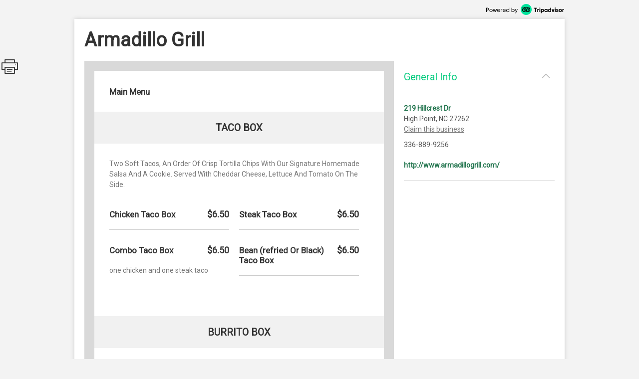

--- FILE ---
content_type: text/html; charset=utf-8
request_url: http://places.singleplatform.com/armadillo-grill-11/menu
body_size: 6559
content:
<!DOCTYPE html>
<html>
    <head prefix="og: http://ogp.me/ns# fb: http://ogp.me/ns/fb# restaurant: http://ogp.me/ns/restaurant#">
        <title>Menus for Armadillo Grill - High Point - SinglePlatform</title>
        <link rel="shortcut icon" href="https://s.singleplatform.com/images/ollie_favicon.ico?v=2" />

        

<meta name="viewport" content="width=device-width, initial-scale=1, user-scalable=no">
<meta charset="UTF-8"/>
<meta name="description" content=""/>
<meta name="keywords" content="Armadillo Grill menu, Armadillo Grill item descriptions, Armadillo Grill prices, Armadillo Grill Restaurant, High Point NC Restaurant, 27262 Restaurant"/>
<meta property="fb:app_id" content="188430584588617"/>



<meta property="og:type" content="restaurant.restaurant"/>
<meta property="og:url" content="http://places.singleplatform.com/armadillo-grill-11/menu"/>
<meta property="og:title" content="Armadillo Grill"/>
<meta property="og:image" content="http://a.singleplatform.com/sp/armadillo-grill-11/fb_post_image.png"/>
<meta property="og:description" content="Online menus, items, descriptions and prices for Armadillo Grill - Restaurant - High Point, NC 27262"/>
<meta property="restaurant:category" content="Restaurant"/>
<meta property="restaurant:owner_verified" content="False"/>
<meta property="restaurant:price_rating" content=""/>
<meta property="restaurant:contact_info:street_address" content="219 Hillcrest Dr "/>
<meta property="restaurant:contact_info:locality" content="High Point"/>
<meta property="restaurant:contact_info:region" content="NC"/>
<meta property="restaurant:contact_info:postal_code" content="27262"/>
<meta property="restaurant:contact_info:country_name" content="US"/>
<meta property="restaurant:contact_info:email" content=""/>
<meta property="restaurant:contact_info:phone_number" content="336-889-9256"/>
<meta property="restaurant:contact_info:website" content="http://www.armadillogrill.com/"/>
<meta property="place:location:latitude" content="35.97159"/>
<meta property="place:location:longitude" content="-80.01982"/>



<meta name="format-detection" content="telephone=no"/>
<link rel="canonical" href="http://places.singleplatform.com/armadillo-grill-11/menu"/>



        

<link rel="preconnect" href="https://fonts.googleapis.com">
<link rel="preconnect" href="https://fonts.gstatic.com" crossorigin>
<link href="https://fonts.googleapis.com/css2?family=EB+Garamond&family=Open+Sans&family=Roboto&display=swap" rel="stylesheet">

    <link rel="stylesheet" href="https://s.singleplatform.com/CACHE/css/output.a571325b9335.css" type="text/css">


        



        


<script src="https://s.singleplatform.com/js/lib/wedge/wedge-0.0.0.min.js"></script>
<script src="https://s.singleplatform.com/js/lib/jsrequire/jsrequire-0.3.1.min.js"></script>
<script>
    require.setBasePath('https://s.singleplatform.com/');
    require.setVersion('');
</script>

<script src="https://s.singleplatform.com/CACHE/js/output.7a1526aff780.js"></script>

        
<script type="application/ld+json">
{
    "@context": "http://schema.org",
    "@type": "Restaurant",
    "image": "https://photos.singleplatform.com/(&#x27;&#x27;,)",
    "priceRange": "$",
    "address": {
        "@type": "PostalAddress",
        "addressLocality": "High Point",
        "addressRegion": "NC",
        "postalCode": "27262",
        "streetAddress": "219 Hillcrest Dr"
    },
    "name": "Armadillo Grill",
    "telephone": "336-889-9256",
    "url": "http://www.armadillogrill.com/",
    "paymentAccepted": "",
    "description": "",
    
        "servesCuisine": "",
        "menu": "http://places.singleplatform.com/armadillo-grill-11/menu",
    
    "openingHoursSpecification": [],
    "hasOfferCatalog": {
        "@type": "OfferCatalog",
        "name": "Menu",
        "itemListElement": [{"@type": "OfferCatalog", "name": "Main Menu", "itemListElement": [{"@type": "OfferCatalog", "name": "Taco Box", "itemListElement": [{"@type": "Offer", "priceCurrency": "USD", "price": 6.5, "itemOffered": {"@type": "MenuItem", "name": "Chicken Taco Box", "description": "", "image": [""], "nutrition": {"@type": "NutritionInformation", "calories": ""}}}, {"@type": "Offer", "priceCurrency": "USD", "price": 6.5, "itemOffered": {"@type": "MenuItem", "name": "Steak Taco Box", "description": "", "image": [""], "nutrition": {"@type": "NutritionInformation", "calories": ""}}}, {"@type": "Offer", "priceCurrency": "USD", "price": 6.5, "itemOffered": {"@type": "MenuItem", "name": "Combo Taco Box", "description": "one chicken and one steak taco", "image": [""], "nutrition": {"@type": "NutritionInformation", "calories": ""}}}, {"@type": "Offer", "priceCurrency": "USD", "price": 6.5, "itemOffered": {"@type": "MenuItem", "name": "Bean (refried Or Black) Taco Box", "description": "", "image": [""], "nutrition": {"@type": "NutritionInformation", "calories": ""}}}]}, {"@type": "OfferCatalog", "name": "Burrito Box", "itemListElement": [{"@type": "Offer", "priceCurrency": "USD", "price": 7.5, "itemOffered": {"@type": "MenuItem", "name": "Chicken Burrito Box", "description": "", "image": [""], "nutrition": {"@type": "NutritionInformation", "calories": ""}}}, {"@type": "Offer", "priceCurrency": "USD", "price": 7.5, "itemOffered": {"@type": "MenuItem", "name": "Steak Burrito Box", "description": "", "image": [""], "nutrition": {"@type": "NutritionInformation", "calories": ""}}}, {"@type": "Offer", "priceCurrency": "USD", "price": 7.5, "itemOffered": {"@type": "MenuItem", "name": "Bean (refried Or Black) Burrito Box", "description": "", "image": [""], "nutrition": {"@type": "NutritionInformation", "calories": ""}}}]}, {"@type": "OfferCatalog", "name": "Build Your Own Tacos", "itemListElement": [{"@type": "Offer", "priceCurrency": "USD", "price": 7.5, "itemOffered": {"@type": "MenuItem", "name": "Build Your Own Tacos", "description": "includes: \ngrilled chicken & grilled steak, shredded cheddar cheese, shredded iceberg lettuce, fresh guacamole, our signature homemade salsa, sour cream, fresh flour tortillas and/or crispy taco shells and crisp white tortilla chips", "image": [""], "nutrition": {"@type": "NutritionInformation", "calories": ""}}}]}, {"@type": "OfferCatalog", "name": "Build Your Own Nachos", "itemListElement": [{"@type": "Offer", "priceCurrency": "USD", "price": 8, "itemOffered": {"@type": "MenuItem", "name": "Build Your Own Nachos", "description": "includes: \ngrilled chicken & grilled steak, refried pinto beans or black beans, our famous chile con queso, shredded cheddar cheese, shredded iceberg lettuce, our signature homemade salsa, fresh guacamole, sour cream, pickled sliced jalapenos and crisp white tortilla chips", "image": [""], "nutrition": {"@type": "NutritionInformation", "calories": ""}}}]}]}]
    }
}
</script>

    </head>
    <body id="singleplatform">
        <div class="modal-overlay hide">
    <div class="modal-table">
        <div class="modal-row">
            
    
                <div class="photos modal hide">
    
        <div class="nav-box">
            <div class="nav-table">
                <div class="nav-row">
                    <div class="nav">
                        <span class="icon icon-caret-left clickable"></span>
                        <span class="icon icon-caret-right clickable"></span>
                    </div>
                </div>
            </div>
        </div>
    

    <div class="display-row">
        <span class="photo">
            <!-- image goes here -->
        </span>
    </div>

    
        <div class="caption-row">
            <div class="caption">
                <!-- caption goes here -->
            </div>
            <div class="tags">
                <!-- tags go here -->
            </div>
        </div>
    
</div>

            

    <div class="ctct modal hide">
    <iframe frameborder="0" scrolling="no" horizontalscrolling="no" verticalscrolling="no"></iframe>
    <div class="clickable x">X</div>
</div>

    <div class="report-menu modal hide">
    <div class="report-content">
        <main>
            <div class="header">What's wrong with this menu?</div>
            <description>
                <ul class="options-list">
                    <li><button id="report-incorrect-prices" class="option-btn">Incorrect Prices</button></li>
                    <li><button id="report-incomplete-menu" class="option-btn">Incomplete Menu</button></li>
                    <li><button id="report-out-of-date-menu" class="option-btn">Out of Date Menu</button></li>
                    <li><button id="report-incorrect-contact-info" class="option-btn">Incorrect Contact Information</button></li>
                    <li><button id="report-other" class="option-btn">Other</button>
                </ul>
                <p class="success-msg hide">Successfully reported!</p>
            </description>
        </main>
        <button-set>
            <button class="modal-close-btn">Cancel</button>
        </button-set>
    </div>
</div>


        </div>
    </div>
</div>

        


        <div class="center-box-h">
            
<div class="header">
    <a class="powered-by" target="_blank" href="https://www.tripadvisor.com/ForRestaurants/ta_menuconnect"><img alt="Powered by Tripadvisor" src="https://s.singleplatform.com/images/singlepg/powered_by.png"/></a>
</div>



            <div class="box">
                <div class="location-title-row">
    <h1 class="location-title">
        

        <div class="web">Armadillo Grill</div>
    </h1>
</div>

                <div class="mobile-cta">
    
</div>

                
    <div class="mobile-standard-buttons">
        <div class="call-jump row">
            <a href="tel:336-889-9256" class="call">
                <span class="icon icon-telephone"></span><span class="text">Call</span>
            </a>
            <a href="#all-menus" class="jump">
                <span class="icon icon-mobile-site"></span><span class="text">Menu</span>
            </a>
            <span class="sidebar-opener">
                <span class="icon icon-ran-with-errors"></span><span class="text">Info</span>
            </span>
        </div>
    </div>



                <div class="mobile-address-container">
                    <div class="mobile-address">
    <span class="text">
        
        <div class="address">
            219 Hillcrest Dr
        </div>
        
        
        <div class="city-state-zip">
            High Point, NC 27262
        </div>
        
    </span>
    <span class="icon icon-caret-right"></span>
</div>

                    
    <a href="https://m.uber.com/ul/?client_id=Md64GYThBYoDtZvyOWgMWiX04lvBY_yJ&amp;action=setPickup&amp;dropoff%5Blatitude%5D=35.97159&amp;dropoff%5Blongitude%5D=-80.01982&amp;dropoff%5Bnickname%5D=Armadillo+Grill&amp;dropoff%5Bformatted_address%5D=219+Hillcrest+Dr+High+Point+NC+27262" class="mobile-address-action uber-btn">
        <div class="uber-action">
            <span class="uber-logo"></span>
            <span class="uber-text">Uber</span>
        </div>
    </a>


                </div>

                
    



                <div class="main-row">
                    <div class="main">
                        






    


    





    
    
        
            <div class="cover-image ">
    <img/>
    <div class="more-photos hide">MORE PHOTOS</div>
</div>

        

        <a name="all-menus"></a>
        <div class="menus">
            
                <div class="header">
    
    <div class="nav-row">
        
            



        

        
            <h2 class="menu-title">
                Main Menu
            </h2>
        

        
            <span class="icon icon-photo clickable hide"></span>
        
    </div>

    
        <div class="description"></div>
    
</div>

            

            
                
                    
    <div class="menu " id="menu-23734" toggle-group="menus">
    
        
    


<div class="section two-column">
    
        <a name="Taco Box"></a>
<div class="title">
    <h3>Taco Box</h3>

    
	
    <span class="pick icon icon-double-caret-down"></span>
    <select class="title section-select">
        
            <option selected="selected">Taco Box</option>
        
            <option >Burrito Box</option>
        
            <option >Build Your Own Tacos</option>
        
            <option >Build Your Own Nachos</option>
        
    </select>



</div>

    

    <div class="items">
        
            
    <div class="description text">
        Two Soft Tacos, An Order Of Crisp Tortilla Chips With Our Signature Homemade Salsa And A Cookie. Served With Cheddar Cheese, Lettuce And Tomato On The Side.
    </div>


        

        
            
                <div class="item left" id="400458">
    <div class="item-title-row">
        
            <h4 class="item-title">
    

    Chicken Taco Box
</h4>

        
        
            


    
        
            <span class="price">
                
                    $6.50
                    
                
            </span>
        
    


        
        
            

        
    </div>

    
        

    
    
        
    
        
    


    
    
        




    
    
        

    

    

    <hr/>
</div>

            
        
            
                <div class="item left" id="400459">
    <div class="item-title-row">
        
            <h4 class="item-title">
    

    Steak Taco Box
</h4>

        
        
            


    
        
            <span class="price">
                
                    $6.50
                    
                
            </span>
        
    


        
        
            

        
    </div>

    
        

    
    
        
    
        
    


    
    
        




    
    
        

    

    

    <hr/>
</div>

            
        
            
                <div class="item left" id="400460">
    <div class="item-title-row">
        
            <h4 class="item-title">
    

    Combo Taco Box
</h4>

        
        
            


    
        
            <span class="price">
                
                    $6.50
                    
                
            </span>
        
    


        
        
            

        
    </div>

    
        
    <div class="description text">
        one chicken and one steak taco
    </div>


    
    
        
    
        
    


    
    
        




    
    
        

    

    

    <hr/>
</div>

            
        
            
                <div class="item left" id="400461">
    <div class="item-title-row">
        
            <h4 class="item-title">
    

    Bean (refried Or Black) Taco Box
</h4>

        
        
            


    
        
            <span class="price">
                
                    $6.50
                    
                
            </span>
        
    


        
        
            

        
    </div>

    
        

    
    
        
    
        
    


    
    
        




    
    
        

    

    

    <hr/>
</div>

            
        
    </div>
</div>


    
        
    


<div class="section two-column">
    
        <a name="Burrito Box"></a>
<div class="title">
    <h3>Burrito Box</h3>

    
	
    <span class="pick icon icon-double-caret-down"></span>
    <select class="title section-select">
        
            <option >Taco Box</option>
        
            <option selected="selected">Burrito Box</option>
        
            <option >Build Your Own Tacos</option>
        
            <option >Build Your Own Nachos</option>
        
    </select>



</div>

    

    <div class="items">
        
            
    <div class="description text">
        A Large Flour Tortille Stuffed With Refried Beans, Mexican Rice, Our Famous Chile Con Queso And Shredded Cheddar Cheese. Served With An Order Of Crisp Tortilla Chips With Our Signature Homemade Salsa And A Cookie.
    </div>


        

        
            
                <div class="item left" id="400462">
    <div class="item-title-row">
        
            <h4 class="item-title">
    

    Chicken Burrito Box
</h4>

        
        
            


    
        
            <span class="price">
                
                    $7.50
                    
                
            </span>
        
    


        
        
            

        
    </div>

    
        

    
    
        
    
        
    


    
    
        




    
    
        

    

    

    <hr/>
</div>

            
        
            
                <div class="item left" id="400463">
    <div class="item-title-row">
        
            <h4 class="item-title">
    

    Steak Burrito Box
</h4>

        
        
            


    
        
            <span class="price">
                
                    $7.50
                    
                
            </span>
        
    


        
        
            

        
    </div>

    
        

    
    
        
    
        
    


    
    
        




    
    
        

    

    

    <hr/>
</div>

            
        
            
                <div class="item left" id="400464">
    <div class="item-title-row">
        
            <h4 class="item-title">
    

    Bean (refried Or Black) Burrito Box
</h4>

        
        
            


    
        
            <span class="price">
                
                    $7.50
                    
                
            </span>
        
    


        
        
            

        
    </div>

    
        

    
    
        
    
        
    


    
    
        




    
    
        

    

    

    <hr/>
</div>

            
        
    </div>
</div>


    
        
    


<div class="section ">
    
        <a name="Build Your Own Tacos"></a>
<div class="title">
    <h3>Build Your Own Tacos</h3>

    
	
    <span class="pick icon icon-double-caret-down"></span>
    <select class="title section-select">
        
            <option >Taco Box</option>
        
            <option >Burrito Box</option>
        
            <option selected="selected">Build Your Own Tacos</option>
        
            <option >Build Your Own Nachos</option>
        
    </select>



</div>

    

    <div class="items">
        
            

        

        
            
                <div class="item left" id="400465">
    <div class="item-title-row">
        
            <h4 class="item-title">
    

    Build Your Own Tacos
</h4>

        
        
            


    
        
    


        
        
            

        
    </div>

    
        
    <div class="description text">
        includes: 
grilled chicken &amp; grilled steak, shredded cheddar cheese, shredded iceberg lettuce, fresh guacamole, our signature homemade salsa, sour cream, fresh flour tortillas and/or crispy taco shells and crisp white tortilla chips
    </div>


    
    
        
    
        
    


    
    
        




    
    
        
    <div class="multiprice-group">
        
            
                

<div class="multiprice">
    <ul class="leaders">
        <li>
            
                <span class="title text">Per Person</span>
            
            
                
            
            
                
            
            
                
                    
                        <span class="price is right">$7.50</span>
                    
                
            
        </li>
    </ul>
</div>

            
        
    </div>


    

    

    <hr/>
</div>

            
        
    </div>
</div>


    
        
    


<div class="section ">
    
        <a name="Build Your Own Nachos"></a>
<div class="title">
    <h3>Build Your Own Nachos</h3>

    
	
    <span class="pick icon icon-double-caret-down"></span>
    <select class="title section-select">
        
            <option >Taco Box</option>
        
            <option >Burrito Box</option>
        
            <option >Build Your Own Tacos</option>
        
            <option selected="selected">Build Your Own Nachos</option>
        
    </select>



</div>

    

    <div class="items">
        
            

        

        
            
                <div class="item left" id="400466">
    <div class="item-title-row">
        
            <h4 class="item-title">
    

    Build Your Own Nachos
</h4>

        
        
            


    
        
    


        
        
            

        
    </div>

    
        
    <div class="description text">
        includes: 
grilled chicken &amp; grilled steak, refried pinto beans or black beans, our famous chile con queso, shredded cheddar cheese, shredded iceberg lettuce, our signature homemade salsa, fresh guacamole, sour cream, pickled sliced jalapenos and crisp white tortilla chips
    </div>


    
    
        
    
        
    


    
    
        




    
    
        
    <div class="multiprice-group">
        
            
                

<div class="multiprice">
    <ul class="leaders">
        <li>
            
                <span class="title text">Per Person</span>
            
            
                
            
            
                
            
            
                
                    
                        <span class="price is right">$8.00</span>
                    
                
            
        </li>
    </ul>
</div>

            
        
    </div>


    

    

    <hr/>
</div>

            
        
    </div>
</div>


    

    
        

    
</div>


                
            
        </div>
    



<div class="footer">
    
    



    
        



    
        <a class="claim-this-location" target="_blank" href="https://www.tripadvisor.com/ForRestaurants/ta_menuconnect">
            claim this menu
        </a>
    



    <a class="attribution" target="_blank" href="https://www.tripadvisor.com/ForRestaurants/ta_menuconnect">
        
        <img class="" alt = "Tripadvisor logo"/>
    </a>



    
        
            <div class="disclaimer">
                <strong class="title">disclaimer:</strong> <em>pricing and availability subject to change.</em>
            </div>
        
    

    
            <div class="legal-links">
                <a href="https://tripadvisor.mediaroom.com/us-terms-of-use" target="_blank">Terms of Service</a> |
                <a href="https://tripadvisor.mediaroom.com/us-privacy-policy" target="_blank">Privacy Policy</a>
            </div>
    


    

</div>


    <div class="is-phone"></div>
<div class="is-x2"></div>
<div class="is-x3"></div>




    

<script>
    window.SinglePlatform = window.Singleplatform || {};
    
    SinglePlatform.json_data = {"contact": {"address_1": "219 Hillcrest Dr", "address_2": "", "city": "High Point", "country": "US", "email": "", "latitude": 35.97159, "longitude": -80.01982, "main_phone": "336-889-9256", "postcode": "27262", "region": "NC", "website": "http://www.armadillogrill.com/"}, "analytics_host": "a.singleplatform.com", "available": true, "base_image_path": "https://photos.singleplatform.com", "cover_image_mobile": null, "cover_image_web": null, "ga_account_id": "UA-18767921-3", "images": [], "is_location_a_customer": false, "item_photos": {}, "menu_url": "http://places.singleplatform.com/armadillo-grill-11/menu", "parent_business_id": null, "show_custom_colors": null, "spv2_id": "armadillo-grill-11", "zagat_mobile_id": null, "zagat_web_id": null, "csrf_token": "2gLYZ5bbgt6Fx6ZogNmyh4vXlKUacVkjcKwtmsxKvVtKEvvw7xkWbPEDrq5dR2K0", "cta": {"url": "//singleapi.com/locations/armadillo-grill-11/actions/nearby/?business_type=Restaurant&self=1&limit=3&client_id=czun8aboai400qaaeiewsbtcw"}, "publisher_name": null};
</script>

<script src="https://s.singleplatform.com/CACHE/js/output.c80d8357c9f7.js"></script>




    <div id="pixel-container" class="hide">
    <img id="call-button-pixel" class="hide" />
    <img id="map-link-pixel" class="hide" />
    <img id="system-print-pixel" class="hide" />
    <img id="print-button-pixel" class="hide" />
    <img id="twitter-st-button-pixel" class="hide" />
    <img id="facebook-st-button-pixel" class="hide" />
    <img id="google-st-button-pixel" class="hide" />
    <img id="email-st-button-pixel" class="hide" />
    <img id="report-incorrect-prices-button-pixel" class="hide" />
    <img id="report-incomplete-menu-button-pixel" class="hide" />
    <img id="report-out-of-date-menu-button-pixel" class="hide" />
    <img id="report-incorrect-contact-info-button-pixel" class="hide" />
    <img id="report-other-button-pixel" class="hide" />
    <img id="report-issue-button-pixel" class="hide" />
    <img id="report-modal-cancel-button-pixel" class="hide" />
    <img id="request-uber-ride" class="hide" />
</div>



                        
                          
    
    <div class="share-this hide">
        <div class="icon icon-print"></div>
        <div id="twitter-st" class="st-button st_twitter_large" displaytext="tweet"></div>
        <div id="facebook-st" class="st-button st_facebook_large" displaytext="facebook"></div>
        <div id="google-st" class="st-button st_googleplus_large" displaytext="google +"></div>
        <div id="email-st" class="st-button st_email_large" displaytext="email"></div>
    </div>


                        
                    </div>

                    
                      


<div class="sidebar-bg hide"></div>
<div class="primary sidebar hide">
    <div class="order-now hide">
        <div class="description-group hide">
            <div class="description text"></div>
            <div class="discount-percentage text"></div>
        </div>
        <a target="_blank">
            <img/>
        </a>
    </div>
    <div class="section browse-nearby" toggle-group="sidebar-section">
        <div class="title">
            <h2 class="clickable" toggle=".sidebar .section.browse-nearby">
                Browse Nearby
            </h2>
            <span class="icon expand icon-caret-down clickable" toggle=".sidebar .section.browse-nearby"></span>
            <span class="icon collapse icon-caret-up clickable" toggle=".sidebar .section.empty"></span>
        </div>
        <div class="content">
            <div class="info-group text">
                <a class="offer clickable">
                    <span class="location">
                        <div class="name"></div>
                        <div class="city-state"></div>
                    </span>
                    <span class="icon icon-caret-right"></span>
                </a>
            </div>
        </div>
    </div>

    

    <div class="section general-info" toggle-group="sidebar-section">
        <div class="title">
            <h2 class="clickable" toggle=".sidebar .section.general-info">
                General Info
            </h2>
            <span class="icon expand icon-caret-down clickable" toggle=".sidebar .section.general-info"></span>
            <span class="icon collapse icon-caret-up clickable" toggle=".sidebar .section.empty"></span>
        </div>
        <div class="content">
            <div class="info-group text">
                
                    <div class="address">
                        <a class="map" target="_blank" href="https://maps.google.com/maps/?q=219+Hillcrest+Dr++High+Point+NC+27262">219 Hillcrest Dr</a>
                    </div>
                

                
                    <div class="city-state-zip">
                        High Point, NC 27262
                    </div>
                

                
                    <a class="sidebar-claim-location-link" target="_blank" href="https://www.tripadvisor.com/ForRestaurants/ta_menuconnect">Claim this business</a>
                

                
                    <div class="phone">
                        336-889-9256
                    </div>
                
            </div>
            <div class="info-group text">
                
                    <a class="website" target="_blank" href="http://www.armadillogrill.com/">http://www.armadillogrill.com/</a>
                

                
                    <div class="map">
                        <a target="_blank" href="http://maps.google.com/maps?q=219 Hillcrest Dr  High Point NC 27262&t=m&z=16">
                            <img alt="Map of Armadillo Grill"/>
                        </a>
                    </div>
                
            </div>

            
        </div>
    </div>

    

    

    

    <div class="section empty" toggle-group="sidebar-section"></div>

    
</div>


                    

                    
                    

                </div>
            </div>
        </div>

        

<script src="https://s.singleplatform.com/CACHE/js/output.2f9d1048d2d0.js"></script>

    </body>
</html>


--- FILE ---
content_type: text/javascript
request_url: https://s.singleplatform.com/CACHE/js/output.c80d8357c9f7.js
body_size: 3078
content:
"use strict"
window.SinglePlatform=window.SinglePlatform||{},function(){var m,n,o,e,t,r,i,l,s,a,c,u,p,g,f,d,_,h,y,v,b,w,k,q,S,P,E,L,C,x,I,A=require("/js/apps/menus/menu-settings.js"),M=require("/js/apps/menus/screen-settings.js"),j=parent.frames.modal
function R(){if(m.is_location_a_customer&&(!t||!t.getAttribute("src")))throw new Error("Something went terribly wrong: the tracking image didn't load.")}function T(e){e.addClass("hide")}function D(e){e.removeClass("hide")}function H(e){e.hasClass("hide")?D(e):T(e)}function G(){m=SinglePlatform.json_data,setTimeout(R,0),n=document.querySelector("html"),o=document.querySelector("#singleplatform"),a=o.querySelector(".menus"),s=o.querySelector(".menus .header .dropdown"),r=o.querySelector(".menus .nav.clickable"),i=r&&r.querySelector(".expand"),l=r&&r.querySelector(".collapse"),c=o.querySelector(".menu"),k=c,u=o.querySelector(".menus .header"),p=u&&u.querySelector(".menu-title"),g=u&&u.querySelector(".description"),f=o.querySelectorAll(".menus .section-select"),d=o.querySelector(".cover-image"),_=d&&d.querySelector("img"),h=d&&d.querySelector(".more-photos"),v=u&&u.querySelector(".nav-row"),y=v&&v.querySelector(".icon-photo"),b=v&&v.querySelectorAll(".menu-tab"),w=v&&v.querySelector(".photos-tab"),q=o.querySelectorAll(".menu .items > .item"),S=o.querySelector(".claim-this-location"),e=o.querySelector(".attribution"),t=e&&e.querySelector("img"),(C=n.querySelector("style.api-overrides"))&&function(){var r={undefined:{primary_background_color:["#singleplatform .announcement,                    #singleplatform .menus .header .nav-row .dropdown,                    #singleplatform .menus,                    #singleplatform .menus .menu .section > .title,                    #singleplatform .leaders li,                    #singleplatform .footnote","background-color","#singleplatform .menus","border-color"],menu_desc_background_color:["#singleplatform .menus .header .description","background-color"],item_background_color:["#singleplatform .announcement,                    #singleplatform .menus .header .nav-row .dropdown,                    #singleplatform .menus .section,                    #singleplatform .menus .menu .section > .title,                    #singleplatform .menus,                    #singleplatform .leaders li","background-color"],dropdown_background_color:["#singleplatform .menus .header .nav-row .dropdown","background-color"],section_title_background_color:["#singleplatform .menus .menu .section > .title","background-color"],base_font_size:["#singleplatform","font-size"],font_casing:["#singleplatform","text-transform"],primary_font_family:["#singleplatform,                    #singleplatform .menus .menu .section","font-family"],primary_font_color:["#singleplatform .announcement,                    #singleplatform .announcement .text,                    #singleplatform .menus .header .nav-row .dropdown,                    #singleplatform .menus,                    #singleplatform .text,                    #singleplatform .menus,                    #singleplatform .menus .header .description,                    #singleplatform .leaders:after,                    #singleplatform .menus .menu .section .items .item .multiprice .title,                    #singleplatform .menus .menu .section .items .item .price,                    #singleplatform .menus .menu .section .items .item .allergens-group .allergens .title,                    #singleplatform .footnote","color","#singleplatform .announcement h2,                    #singleplatform .menus .menu .section .items .item hr","border-color"],item_title_font_color:["#singleplatform .announcement .text,                    #singleplatform .menus .header .description,                    #singleplatform .items .item-title-row,                    #singleplatform .menus .menu .section .items .item .text,                    #singleplatform .leaders:after,                    #singleplatform .menus .menu .section .items .item .multiprice .title,                    #singleplatform .menus .menu .section .items .item .multiprice .unit,                    #singleplatform .menus .menu .section .items .item .multiprice .calories,                    #singleplatform .menus .menu .section .items .item .price,                    #singleplatform .menus .menu .section .items .item .addon,                    #singleplatform .menus .menu .section .items .item .allergens-group .allergens .title","color","#singleplatform .announcement h2,                    #singleplatform .menus .menu .section .items .item hr","border-color"],menu_desc_font_color:["#singleplatform .menus .header .description","color"],section_title_font_color:["#singleplatform .menus .menu .section > .title","color"],section_desc_font_color:["#singleplatform .menus .menu .section .items > .description","color"],item_desc_font_color:["#singleplatform .menus .menu .section .items .item .description","color"],item_price_font_color:["#singleplatform .leaders:after,                    #singleplatform .menus .menu .section .items .item .price","color"]},v1:{primary_background_color:["#singleplatform .announcement,                    #singleplatform .menu .footnote,                    #singleplatform .menus .header .description,                    #singleplatform .header .nav-row .menu-name:not(.hide)","background-color","#singleplatform .menus .menu","border-color"],menu_desc_background_color:["#singleplatform .menus .header .description","background-color"],item_background_color:["#singleplatform .announcement,                    #singleplatform .menus .section,                    #singleplatform .menus .menu .section > .title h3,                    #singleplatform .menus","background-color"],section_title_background_color:["#singleplatform .header .nav-row .menu-name.hide,                    #singleplatform .header .nav-row .photos-tab,                    #singleplatform .menus .menu .section > .title h3,                    #singleplatform .menu .section .items > .description","background-color"],section_desc_background_color:[
"#singleplatform .header .nav-row .menu-name.hide,                    #singleplatform .header .nav-row .photos-tab,                    #singleplatform .menu .section .items > .description","background-color"],base_font_size:["#singleplatform","font-size"],font_casing:["#singleplatform","text-transform"],primary_font_family:["#singleplatform,                    #singleplatform .menus .menu .section","font-family"],primary_font_color:["#singleplatform .announcement,                    #singleplatform .announcement .text,                    #singleplatform .menus,                    #singleplatform .menus,                    #singleplatform .menus .header .description,                    #singleplatform .menus .menu .section .items .item .multiprice .title,                    #singleplatform .menus .menu .section .items .item .price,                    #singleplatform .menus .menu .section .items .item .allergens-group .allergens .title,                    #singleplatform .footnote","color","#singleplatform .menu .section .items .item:not(:last-child)","border-color"],menu_desc_font_color:["#singleplatform .menus .header .description","color"],section_title_font_color:["#singleplatform .menus .menu .section > .title h3","color"],section_desc_font_color:["#singleplatform .menus .menu .section .items > .description","color"],item_title_font_color:["#singleplatform .items .item-title-row,                    #singleplatform .menus .menu .section .items .item .text,                    #singleplatform .menus .menu .section .items .item .multiprice .title,                    #singleplatform .menus .menu .section .items .item .multiprice .unit,                    #singleplatform .menus .menu .section .items .item .multiprice .calories,                    #singleplatform .menus .menu .section .items .item .price,                    #singleplatform .menus .menu .section .items .item .addon,                    #singleplatform .menus .menu .section .items .item .allergens-group .allergens .title","color","#singleplatform .menu .section .items .item:not(:last-child)","border-color"],item_desc_font_color:["#singleplatform .menus .menu .section .items .item .description","color"],item_price_font_color:["#singleplatform .menus .menu .section .items .item .price","color"]}}[o.dataset.template]
Object.keys(r).filter(hasOwnProperty.bind(A.queryParams)).forEach(function(e){var t,n,o=r[e]
for(n=0;n<o.length;n+=2)t=o[n]+" { "+o[n+1]+": "+A.queryParams[e]+"; }",C.sheet.insertRule(t,C.sheet.cssRules.length)}),o.dataset.template||("transparent"!==A.queryParams.primary_background_color&&"transparent"!==A.queryParams.item_background_color||C.sheet.insertRule("#singleplatform .leaders::after { display: none; }",C.sheet.cssRules.length),"transparent"===A.queryParams.primary_background_color&&!A.queryParams.dropdown_background_color&&A.queryParams.widget_background_color&&C.sheet.insertRule("#singleplatform .menus .header .nav-row .dropdown { background-color: "+A.queryParams.widget_background_color+"; }",C.sheet.cssRules.length))}(),A.queryParams.stylesheet instanceof Array?A.queryParams.stylesheet.forEach(W):A.queryParams.stylesheet&&W(A.queryParams.stylesheet),m.available?(A.registerToggles(a),function(){function e(){_gaq.push(["_trackEvent","Menu","Click","More Photos"]),E.openPhotoGallery()}d&&d.addEventListener("click",e),y&&y.addEventListener("click",e),w&&w.addEventListener("click",e)}(),function(){for(var n=0;n<q.length;n++)!function(){var e=q[n],t=e.querySelector(".icon-photo")
t&&t.addEventListener("click",function(){_gaq.push(["_trackEvent","Menu","Click","Item level photo"]),E.openPhotoGallery(e.id||null)})}()}(),U(c),setTimeout(function(){U(c)},0),setTimeout(function(){U(c)},500),setTimeout(function(){U(c)},1e3),window.addEventListener("orientationchange",function(){switch(window.orientation){case-90:case 90:U(k)}}),document.body.addEventListener("click",function(){s&&(T(s),D(i),T(l))}),function(){r&&r.addEventListener("click",function(e){e.stopPropagation(),H(s),H(i),H(l)}),s?s.addEventListener("click",z):b.length&&v.addEventListener("click",z)
var e=new Event("menuSelectReady")
dispatchEvent(e)}(),M.isPhone&&function(){if(1<f.length)for(var n=0;n<f.length;n++)!function(){var e=f[n],t=e.selectedIndex
e.addEventListener("change",function(){unescape(location.hash).substr(1)===e.value&&(location.hash=""),location.href="#"+e.value,e.selectedIndex=t})}()}(),_&&function(){var e,t=620*M.pixelDensity,n=200*M.pixelDensity,o=M.isPhone&&m.cover_image_mobile,r=o||m.cover_image_web,i=r&&r.photo_id,l=r&&r.y_offset*M.pixelDensity,s=m.base_image_path
r&&!A.queryParams.hide_cover_photo?(e=s+"/"+(o?"":"w_"+t+",c_fill/")+(o||null==l?"":"y_"+l+",")+"w_"+(o?M.optimalImageWidth:t)+(o?"":",h_"+n)+",c_"+(o?"limit":"crop")+",q_100,fl_progressive/"+i+".jpg",_.src=e,a(h)):a(y)
function a(e){m.images&&m.images.length&&D(e)}}()):([].forEach.call(document.querySelectorAll("img"),function(e){e.addEventListener("load",F)}),F()),O(),L={baseGalleryImageURL:A.baseGalleryImageURL,images:A.images,itemPhotos:A.itemPhotos},E.setImageData(L),function(){var e=A.baseCloudFrontURL+A.publisherId+"/"+m.spv2_id+"/provided_by"+("constant-contact"===A.queryParams.ref?"_ctct":"")+(m.is_location_a_customer?"_2":"")+(M.isX2?"_x3":"")+".png"
t.src=e}(),_gaq.push(["_trackPageview",(M.isPhone?"mobile":"web")+"-menu-"+(SinglePlatform.json_data.publisher_name?"menusapi":"singlepage")]),m.referrer&&"sm"===m.referrer.prev&&_gaq.push(["_trackEvent","Short Menu","Click","View Full Menu"]),function(){var n=1,o=setInterval(function(){var e=10*n,t=~~(e/60)+":"+(e%60||"00")
_gaq.push(["_trackEvent","Time","Log",t]),180<++n&&clearInterval(o)},1e4)}(),S&&S.addEventListener("click",function(){_gaq.push(["_trackEvent","Claim Here Atttribution Links","Click","Bottom Placement"])}),e.addEventListener("click",function(){_gaq.push(["_trackEvent","Claim Here Atttribution Links","Click","Atttribution Provided By Image"])})}function W(e){var t=document.createElement("link")
t.href=e,t.rel="stylesheet",document.querySelector("head").appendChild(t)}function z(e){var t,n=e.target
n.hasClass("menu-name")&&(t=o.querySelector(n.getAttribute("toggle")),k=t,p&&(p.innerHTML=n.innerHTML),g.innerHTML=n.getAttribute("description")||"",U(t))}function U(e){var t,n=e.querySelectorAll(".section.two-column")
for(t=0;t<n.length;t++)B(n[t])
F()}function B(e){var t,n,o,r=e.querySelectorAll(".item")
for(n=0;n<r.length;n++)o=void 0,null!=(o=r[n]).offsetLeft&&(t||(t=o.offsetLeft),o.offsetLeft!==t?(o.removeClass("left"),o.addClass("right")):(o.removeClass("right"),o.addClass("left")))}function F(){var e,t
parent!==window&&((e=getComputedStyle(n).height)!==P&&(t={command:"setHeight",args:[e]},parent.postMessage(t,"*")),P=e,M.calculateViewportDimensions(),O())}function O(){var e={optimalImageWidth:M.optimalImageWidth,pixelDensity:M.pixelDensity,viewportHeight:M.viewportHeight,viewportWidth:M.viewportWidth}
E.applyScreenSettings(e)}function V(){return I=!0,E={applyScreenSettings:function(){},setImageData:function(e){var t={command:"setupPhotoGallery",args:[e]}
j.postMessage(t,"*")},openPhotoGallery:function(e){var t={command:"openPhotoGallery",args:[e]}
j.postMessage(t,"*")}},wait(G),E}j?(x={"ready!":V},window.addEventListener("message",function(e){switch(e.source){case parent.frames.modal:!function(e){var t=x[e.command]
t?t.apply(null,e.args):console.warn("Invalid action:",e.command)}(e.data)
break
default:console.warn("This document is not allowed to postMessage to the current window:",e.source)}}),wait(function(){I||j.postMessage({command:"ready?"},"*")})):(E=require("/js/apps/menus/gallery.js"),wait(G))}()
;